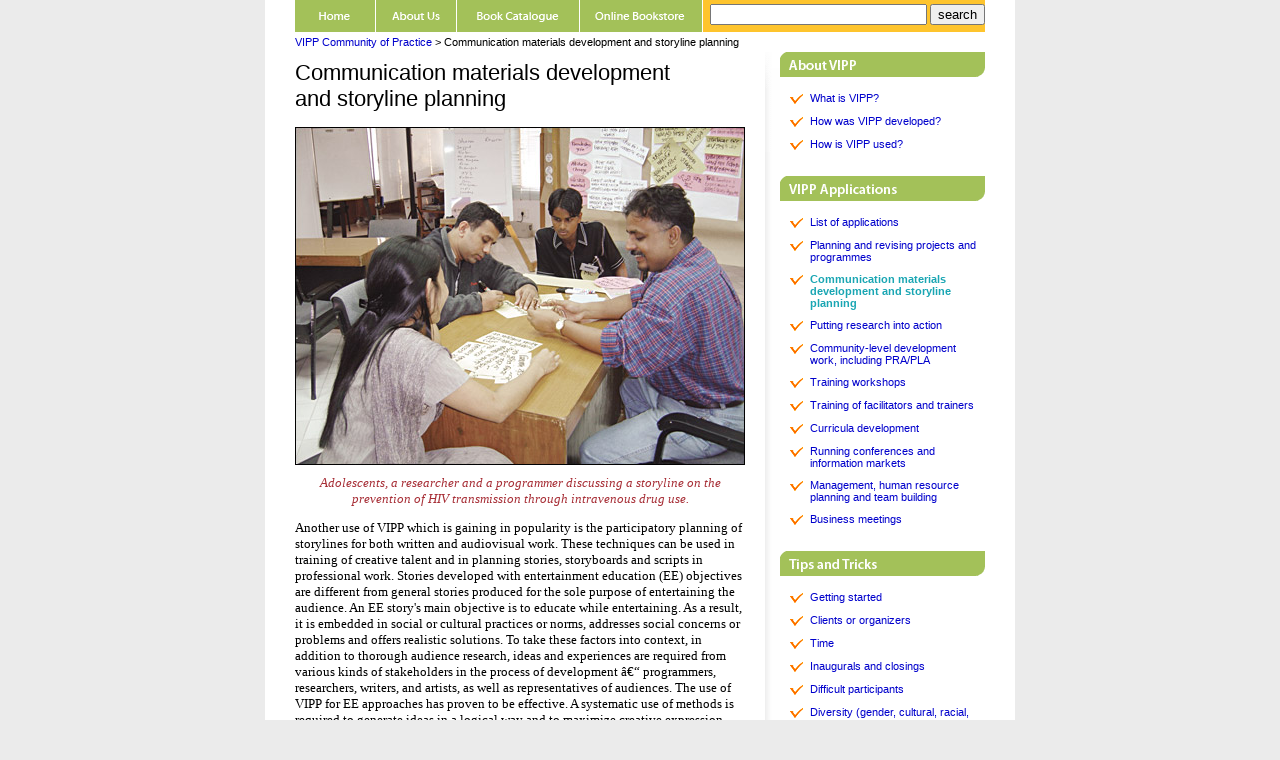

--- FILE ---
content_type: text/html
request_url: https://www.southbound.com.my/Vipp/Vipp_ApplicationsSummary_CommunicationStoryline.htm
body_size: 4238
content:
<!DOCTYPE HTML PUBLIC "-//W3C//DTD HTML 4.01 Transitional//EN"
"http://www.w3.org/TR/html4/loose.dtd">
<html>
<head>
<link rel="shortcut icon" type="image/x-icon" href="favicon.png"/>
<title>Using VIPP for communication materials development and storyline planning</title>
<meta name="description" content="The Visualisation in Participatory Programmes is for the trained facilitator of group events. VIPP comprises a set of tools that can be applied to just about any group process with the intention to make such processes more participatory and democratic">
<meta name="keywords" content="UNICEF, Authors, Maria Angelica Salas, Hermann J. Tillmann, Neill McKee, Nuzhat Shahzadi, Participatory programmes, Visualisation methods, Democratic and participatory group processes, VIPP">
<meta http-equiv="Content-Type" content="text/html; charset=iso-8859-1">
<style type="text/css">
<!--
body {
	margin-left: 0px;
	margin-top: 0px;
	margin-right: 0px;
	margin-bottom: 0px;
	background-color: #EBEBEB;
}
.LinksButtons {font-family: "Myriad Web"; font-size: 13px; }
.Examples {font-family: "Times New Roman", Times, serif; font-size: 14px; }
.BodyTextSmall {font-family: "Times New Roman", Times, serif; font-size: 13px; }
a:link {
	text-decoration: none;
	color: #0000CC;
}
a:visited {
	text-decoration: none;
	color: #0000CC;
}
a:hover {
	text-decoration: none;
	color: #1BA6B2;
}
a:active {
	text-decoration: none;
	color: #0000CC;
}
.BottomLinkButtons {	font-family: Arial, Helvetica, sans-serif;
	font-size: 10px;
}
.heading02 {font-size: 18px; font-family: Arial, Helvetica, sans-serif; font-weight: bold; color: #000000; }
.Heading03 {
	font-family: Arial, Helvetica, sans-serif;
	font-size: 18px;
}
.SideBarButtons02 {	color: #1AA6B3;
	font-family: Verdana, Arial, Helvetica, sans-serif;
	font-size: 11px;
}
.BodyText1 {font-family: "Myriad Web"; font-size: 13px; }
.style53 {font-family: Arial, Helvetica, sans-serif; font-size: 11px; }
.BodyText05 {font-family: "Myriad Web"; font-size: 13px; }
.numbering {font-family: "Times New Roman", Times, serif; font-size: 14px; }
.Heading01c {font-size: 16px; font-family: "Myriad Web"; font-weight: bold; color: #1AA6B3; }
.BodyText {font-family: "Myriad Web"; font-size: 13px; }
.style64 {font-size: 22px}
.style67 {color: #999999}
.style68 {color: #999999; font-family: Verdana, Arial, Helvetica, sans-serif; font-size: 11px; }
body,td,th {
	font-family: Times New Roman, Times, serif;
	font-size: 13px;
	color: #000000;
}
.style57 {	font-family: Verdana, Arial, Helvetica, sans-serif;
	font-size: 10px;
}
.style69 {
	color: #A72E36;
	font-style: italic;
}
.style691 {font-family: Verdana, Arial, Helvetica, sans-serif; font-size: 10px; }
-->
</style>
<script language="JavaScript" type="text/JavaScript">
<!--
function MM_swapImgRestore() { //v3.0
  var i,x,a=document.MM_sr; for(i=0;a&&i<a.length&&(x=a[i])&&x.oSrc;i++) x.src=x.oSrc;
}

function MM_preloadImages() { //v3.0
  var d=document; if(d.images){ if(!d.MM_p) d.MM_p=new Array();
    var i,j=d.MM_p.length,a=MM_preloadImages.arguments; for(i=0; i<a.length; i++)
    if (a[i].indexOf("#")!=0){ d.MM_p[j]=new Image; d.MM_p[j++].src=a[i];}}
}

function MM_findObj(n, d) { //v4.01
  var p,i,x;  if(!d) d=document; if((p=n.indexOf("?"))>0&&parent.frames.length) {
    d=parent.frames[n.substring(p+1)].document; n=n.substring(0,p);}
  if(!(x=d[n])&&d.all) x=d.all[n]; for (i=0;!x&&i<d.forms.length;i++) x=d.forms[i][n];
  for(i=0;!x&&d.layers&&i<d.layers.length;i++) x=MM_findObj(n,d.layers[i].document);
  if(!x && d.getElementById) x=d.getElementById(n); return x;
}

function MM_swapImage() { //v3.0
  var i,j=0,x,a=MM_swapImage.arguments; document.MM_sr=new Array; for(i=0;i<(a.length-2);i+=3)
   if ((x=MM_findObj(a[i]))!=null){document.MM_sr[j++]=x; if(!x.oSrc) x.oSrc=x.src; x.src=a[i+2];}
}
//-->
</script>
</head>

<body onLoad="MM_preloadImages('Interface/Button_HomeOver.gif','Interface/Button_AboutUsOver.gif','Interface/Button_BookCatalogue_over.gif','Interface/Button_BookstoreOver.gif')">
<table width="100%" height="100%"  border="0" cellpadding="0" cellspacing="0" id="main window">
  <tr>
    <td align="center" valign="top" bgcolor="#EBEBEB"><table width="750" border="0" cellpadding="0" cellspacing="0" id="750 frame">
      <tr>
        <td align="left" valign="top"><table width="750" border="0" cellpadding="0" cellspacing="0" bgcolor="#FFFFFF" id="750 with 3 col">
          <tr align="left" valign="top">
            <td width="30"><img src="Interface/blank1x1.gif" width="30" height="30"></td>
            <td width="690"><table width="690" border="0" cellspacing="0" cellpadding="0">
              <tr>
                <td align="left" valign="top"><table width="690" height="32" border="0" cellpadding="0" cellspacing="0">
                  <tr align="left" valign="top">
                    <td width="81"><a href="../Index.htm" onMouseOut="MM_swapImgRestore()" onMouseOver="MM_swapImage('Home','','Interface/Button_HomeOver.gif',1)"><img src="Interface/Button_Home.gif" alt="Home" name="Home" width="81" height="32" border="0"></a></td>
                    <td width="81"><a href="../AboutUs.htm" onMouseOut="MM_swapImgRestore()" onMouseOver="MM_swapImage('About Us','','Interface/Button_AboutUsOver.gif',1)"><img src="Interface/Button_AboutUs.gif" alt="About Us" name="About Us" width="81" height="32" border="0"></a></td>
                    <td width="123"><a href="../downloads/SouthboundBooks2009.pdf" target="_blank" onMouseOver="MM_swapImage('Book Catalogue','','Interface/Button_BookCatalogue_over.gif',1)" onMouseOut="MM_swapImgRestore()"><img src="Interface/Button_BookCatalogue.gif" alt="Book Catalogue" name="Book Catalogue" width="123" height="32" border="0"></a></td>
                    <td width="123"><a href="../OnlineBookstore.htm" target="_parent" onMouseOver="MM_swapImage('Online Bookstore','','Interface/Button_BookstoreOver.gif',1)" onMouseOut="MM_swapImgRestore()"><img src="Interface/Button_Bookstore.gif" alt="Online Bookstore" name="Online Bookstore" width="123" height="32" border="0"></a></td>
                    <td width="282" height="32" bgcolor="FEC42D"><table width="282" height="32" valign="middle" border="0" cellpadding="0" cellspacing="0" bgcolor="#FEC42D">
                   <td align="right" valign="middle"><table width="282" height="32" border="0" cellpadding="0" cellspacing="0" bgcolor="#FEC42D">
				<td height="32" align="right" valign="top" bgcolor="#FEC42D">
                <!-- start of freefind search box html -->
<table cellpadding=0 cellspacing=0 border=0 >
<tr>
	<td  style="font-family: Arial, Helvetica, sans-serif; font-size: 7.5pt;">
		<form style="margin:0px; margin-top:4px;" action="https://search.freefind.com/find.html" method="get" accept-charset="utf-8" target="_blank">
		<input type="hidden" name="si" value="26286416">
		<input type="hidden" name="pid" value="r">
		<input type="hidden" name="n" value="0">
		<input type="hidden" name="_charset_" value="">
		<input type="hidden" name="bcd" value="&#247;">
		<input type="text" name="query" size="25"> 
		<input type="submit" value="search">
		</form>
	</td>
</tr>
<tr>
</tr>
</table>
<!-- end of freefind search box html --></td>
											  </tr></table>
                </table></td>
                  </tr>
                </table></td>
              </tr>
              <tr>
                <td height="20" align="left" valign="middle"><span class="style53"><a href="index.htm">VIPP Community of Practice</a> &gt; Communication materials development and storyline planning</span></td>
              </tr>
              <tr>
                <td align="left" valign="top"><table width="690" border="0" cellspacing="0" cellpadding="0">
                  <tr align="left" valign="top">
                    <td width="470"><table width="470" border="0" cellspacing="0" cellpadding="0">
                      <tr>
                        <td width="450"><table width="450" border="0" cellspacing="0" cellpadding="0">
                          <tr>
                            <td height="60" align="left" valign="bottom" class="Heading03 style64">Communication materials development <br>
                              and storyline planning</td>
                          </tr>
                          <tr>
                            <td align="left" valign="top"><img src="Interface/blank1x1.gif" width="450" height="15"></td>
                          </tr>
                          <tr>
                            <td align="left" valign="top"><img src="Images/Communication_Storyline.jpg" width="450" height="338"></td>
                          </tr>
                          <tr>
                            <td align="left" valign="top"><img src="Interface/blank1x1.gif" width="450" height="10"></td>
                          </tr>
                          <tr>
                            <td align="left" valign="top"><div align="center"><span class="style69">Adolescents, a researcher and a programmer discussing a storyline on the prevention of HIV transmission through intravenous drug use. </span>                              </div>
                              <p align="left">Another use of VIPP which is gaining in popularity is the participatory planning of storylines for both written and audiovisual work. These techniques can be used in training of creative talent and in planning stories, storyboards and scripts in professional work. Stories developed with entertainment education (EE) objectives are different from general stories produced for the sole purpose of entertaining the audience. An EE story's main objective is to educate while entertaining. As a result, it is embedded in social or cultural practices or norms, addresses social concerns or problems and offers realistic solutions. To take these factors into context, in addition to thorough audience research, ideas and experiences 


 are

 required from various kinds of stakeholders in the process of development â€“ programmers, researchers, writers, and artists, as well as representatives of audiences. The use of VIPP for EE approaches has proven to be effective. A systematic use of methods is required to generate ideas in a logical way and to maximize creative expression.</p>
                              <p align="left">Although writing is often viewed as a creative, individual 


 endeavour, bringing

  together of a number of people for the creation of a story can lead to excellent results. One person may spark another's imagination, vastly improving his or her input. Development films and videos which are often linear and wordy creations that bore audiences with their pre-cooked format and messages, can be turned into entertaining vehicles for education when more than one mind is applied to their creation through the use of VIPP cards and boards. </p>                              </td>
                          </tr>
                          <tr>
                            <td align="left" valign="top">&nbsp;</td>
                          </tr>
                          <tr>
                            <td align="left" valign="top">&nbsp;</td>
                          </tr>
                          <tr>
                            <td align="left" valign="top">&nbsp;</td>
                          </tr>
                          <tr>
                            <td align="left" valign="top">&nbsp;</td>
                          </tr>
                          <tr>
                            <td align="left" valign="top">&nbsp;</td>
                          </tr>
                          <tr>
                            <td align="left" valign="top">&nbsp;</td>
                          </tr>
                        </table></td>
                        <td width="20">&nbsp;</td>
                      </tr>
                    </table></td>
                    <td width="220"><table width="220" border="0" cellspacing="0" cellpadding="0">
                      <tr align="left" valign="top">
                        <td width="15"><table width="15" border="0" cellspacing="0" cellpadding="0">
                          <tr>
                            <td><img src="Interface/SideLine_Top.gif" width="15" height="100"></td>
                          </tr>
                          <tr>
                            <td background="Interface/Untitled-1.gif"><img src="Interface/blank1x1.gif" width="15" height="920"></td>
                          </tr>
                          <tr>
                            <td><img src="Interface/SideLine_Bottom.gif" width="15" height="100"></td>
                          </tr>
                        </table>                          </td>
                        <td width="205"><table width="205" border="0" cellspacing="0" cellpadding="0">
                          <tr>
                            <td align="left" valign="top"><img src="Interface/Side_AboutVIPP.gif" width="205" height="25"></td>
                          </tr>
                          <tr>
                            <td align="left" valign="top"><img src="Interface/blank1x1.gif" width="205" height="15"></td>
                          </tr>
                          <tr>
                            <td align="left" valign="top" class="BodyTextSmall"><table width="205" border="0" cellspacing="0" cellpadding="0">
                                <tr align="left" valign="top">
                                  <td width="10"><img src="Interface/blank1x1.gif" width="10" height="10"></td>
                                  <td width="20" valign="middle"><img src="Interface/v_Icons.gif" width="13" height="13"></td>
                                  <td width="169" class="SideBarButtons02"> <a href="Vipp_AboutVipp_WatIsVIPP.htm">What is VIPP?</a> </td>
                                </tr>
                            </table></td>
                          </tr>
                          <tr>
                            <td align="left" valign="top" class="BodyTextSmall"><img src="Interface/blank1x1.gif" width="205" height="10"></td>
                          </tr>
                          <tr>
                            <td align="left" valign="top" class="BodyTextSmall"><table width="205" border="0" cellspacing="0" cellpadding="0">
                                <tr align="left" valign="top">
                                  <td width="10"><img src="Interface/blank1x1.gif" width="10" height="10"></td>
                                  <td width="20" valign="middle"><img src="Interface/v_Icons.gif" width="13" height="13"></td>
                                  <td width="169" class="SideBarButtons02"> <a href="Vipp_AboutVipp_HowVIPPDeveloped.htm">How was VIPP developed? </a></td>
                                </tr>
                            </table></td>
                          </tr>
                          <tr>
                            <td align="left" valign="top" class="BodyTextSmall"><img src="Interface/blank1x1.gif" width="205" height="10"></td>
                          </tr>
                          <tr>
                            <td align="left" valign="top" class="BodyTextSmall"><table width="205" border="0" cellspacing="0" cellpadding="0">
                                <tr align="left" valign="top">
                                  <td width="10"><img src="Interface/blank1x1.gif" width="10" height="10"></td>
                                  <td width="20" valign="middle"><img src="Interface/v_Icons.gif" width="13" height="13"></td>
                                  <td width="170" class="SideBarButtons02"> <a href="Vipp_AboutVipp_HowVIPPUsed.htm">How is VIPP used? </a></td>
                                </tr>
                            </table></td>
                          </tr>
                          <tr>
                            <td align="left" valign="top"><img src="Interface/blank1x1.gif" width="205" height="25"></td>
                          </tr>
                          <tr>
                            <td align="left" valign="top"><img src="Interface/Side_VIPPApplication.gif" width="205" height="25"></td>
                          </tr>
                          <tr>
                            <td align="left" valign="top"><img src="Interface/blank1x1.gif" width="205" height="15"></td>
                          </tr>
                          <tr>
                            <td align="left" valign="top" class="BodyTextSmall"><table width="205" border="0" cellspacing="0" cellpadding="0">
                                <tr align="left" valign="top">
                                  <td width="10"><img src="Interface/blank1x1.gif" width="10" height="10"></td>
                                  <td width="20" valign="middle"><img src="Interface/v_Icons.gif" width="13" height="13"></td>
                                  <td width="169" class="SideBarButtons02"> <a href="Vipp_ApplicationsSummary_ListOfApplications.htm">List of applications</a></td>
                                </tr>
                            </table></td>
                          </tr>
                          <tr>
                            <td align="left" valign="top" class="BodyTextSmall"><img src="Interface/blank1x1.gif" width="205" height="10"></td>
                          </tr>
                          <tr>
                            <td align="left" valign="top" class="BodyTextSmall"><table width="205" border="0" cellspacing="0" cellpadding="0">
                                <tr align="left" valign="top">
                                  <td width="10"><img src="Interface/blank1x1.gif" width="10" height="10"></td>
                                  <td width="20" valign="top"><img src="Interface/v_Icons.gif" width="13" height="13"></td>
                                  <td width="169" class="SideBarButtons02"> <a href="Vipp_ApplicationsSummary_PlaningRevisingProjects.htm">Planning and revising projects and programmes</a></td>
                                </tr>
                            </table></td>
                          </tr>
                          <tr>
                            <td align="left" valign="top" class="BodyTextSmall"><img src="Interface/blank1x1.gif" width="205" height="10"></td>
                          </tr>
                          <tr>
                            <td align="left" valign="top" class="BodyTextSmall"><table width="205" border="0" cellspacing="0" cellpadding="0">
                                <tr align="left" valign="top">
                                  <td width="10"><img src="Interface/blank1x1.gif" width="10" height="10"></td>
                                  <td width="20" valign="top"><img src="Interface/v_Icons.gif" width="13" height="13"></td>
                                  <td width="169" class="SideBarButtons02"><strong> Communication materials development and storyline planning</strong></td>
                                </tr>
                            </table></td>
                          </tr>
                          <tr>
                            <td align="left" valign="top" class="BodyTextSmall"><img src="Interface/blank1x1.gif" width="205" height="10"></td>
                          </tr>
                          <tr>
                            <td align="left" valign="top" class="BodyTextSmall"><table width="205" border="0" cellspacing="0" cellpadding="0">
                                <tr align="left" valign="top">
                                  <td width="10"><img src="Interface/blank1x1.gif" width="10" height="10"></td>
                                  <td width="20" valign="top"><img src="Interface/v_Icons.gif" width="13" height="13"></td>
                                  <td width="169" class="SideBarButtons02"> <a href="Vipp_ApplicationsSummary_PuttingResearchAction.htm">Putting research into action</a></td>
                                </tr>
                            </table></td>
                          </tr>
                          <tr>
                            <td align="left" valign="top" class="BodyTextSmall"><img src="Interface/blank1x1.gif" width="205" height="10"></td>
                          </tr>
                          <tr>
                            <td align="left" valign="top" class="BodyTextSmall"><table width="205" border="0" cellspacing="0" cellpadding="0">
                                <tr align="left" valign="top">
                                  <td width="10"><img src="Interface/blank1x1.gif" width="10" height="10"></td>
                                  <td width="20" valign="top"><img src="Interface/v_Icons.gif" width="13" height="13"></td>
                                  <td width="169" class="SideBarButtons02"> <a href="Vipp_ApplicationsSummary_CommunityLevelDevelopment.htm">Community-level development work, including PRA/PLA </a> </td>
                                </tr>
                            </table></td>
                          </tr>
                          <tr>
                            <td align="left" valign="top" class="BodyTextSmall"><img src="Interface/blank1x1.gif" width="205" height="10"></td>
                          </tr>
                          <tr>
                            <td align="left" valign="top" class="BodyTextSmall"><table width="205" border="0" cellspacing="0" cellpadding="0">
                                <tr align="left" valign="top">
                                  <td width="10"><img src="Interface/blank1x1.gif" width="10" height="10"></td>
                                  <td width="20" valign="top"><img src="Interface/v_Icons.gif" width="13" height="13"></td>
                                  <td width="169" class="SideBarButtons02"> <a href="Vipp_ApplicationsSummary_TrainingWorkshops.htm">Training workshops</a></td>
                                </tr>
                            </table></td>
                          </tr>
                          <tr>
                            <td align="left" valign="top" class="BodyTextSmall"><img src="Interface/blank1x1.gif" width="205" height="10"></td>
                          </tr>
                          <tr>
                            <td align="left" valign="top" class="BodyTextSmall"><table width="205" border="0" cellspacing="0" cellpadding="0">
                                <tr align="left" valign="top">
                                  <td width="10"><img src="Interface/blank1x1.gif" width="10" height="10"></td>
                                  <td width="20" valign="top"><img src="Interface/v_Icons.gif" width="13" height="13"></td>
                                  <td width="169" class="SideBarButtons02"> <a href="Vipp_ApplicationsSummary_TrainingFacilitatorsTrainers.htm">Training of facilitators and trainers </a></td>
                                </tr>
                            </table></td>
                          </tr>
                          <tr>
                            <td align="left" valign="top" class="BodyTextSmall"><img src="Interface/blank1x1.gif" width="205" height="10"></td>
                          </tr>
                          <tr>
                            <td align="left" valign="top" class="BodyTextSmall"><table width="205" border="0" cellspacing="0" cellpadding="0">
                                <tr align="left" valign="top">
                                  <td width="10"><img src="Interface/blank1x1.gif" width="10" height="10"></td>
                                  <td width="20" valign="top"><img src="Interface/v_Icons.gif" width="13" height="13"></td>
                                  <td width="169" class="SideBarButtons02"> <a href="Vipp_ApplicationsSummary_CurriculaDevelopment.htm">Curricula development</a></td>
                                </tr>
                            </table></td>
                          </tr>
                          <tr>
                            <td align="left" valign="top" class="BodyTextSmall"><img src="Interface/blank1x1.gif" width="205" height="10"></td>
                          </tr>
                          <tr>
                            <td align="left" valign="top" class="BodyTextSmall"><table width="205" border="0" cellspacing="0" cellpadding="0">
                                <tr align="left" valign="top">
                                  <td width="10"><img src="Interface/blank1x1.gif" width="10" height="10"></td>
                                  <td width="20" valign="top"><img src="Interface/v_Icons.gif" width="13" height="13"></td>
                                  <td width="169" class="SideBarButtons02"> <a href="Vipp_ApplicationsSummary_RunningConferences.htm">Running conferences and information markets</a></td>
                                </tr>
                            </table></td>
                          </tr>
                          <tr>
                            <td align="left" valign="top" class="BodyTextSmall"><img src="Interface/blank1x1.gif" width="205" height="10"></td>
                          </tr>
                          <tr>
                            <td align="left" valign="top" class="BodyTextSmall"><table width="205" border="0" cellspacing="0" cellpadding="0">
                                <tr align="left" valign="top">
                                  <td width="10"><img src="Interface/blank1x1.gif" width="10" height="10"></td>
                                  <td width="20" valign="top"><img src="Interface/v_Icons.gif" width="13" height="13"></td>
                                  <td width="169" class="SideBarButtons02"> <a href="Vipp_ApplicationsSummary_ManagementTeamBuilding.htm">Management, human resource planning and team building </a></td>
                                </tr>
                            </table></td>
                          </tr>
                          <tr>
                            <td align="left" valign="top"><img src="Interface/blank1x1.gif" width="205" height="10"></td>
                          </tr>
                          <tr>
                            <td align="left" valign="top" class="BodyTextSmall"><table width="205" border="0" cellspacing="0" cellpadding="0">
                                <tr align="left" valign="top">
                                  <td width="10"><img src="Interface/blank1x1.gif" width="10" height="10"></td>
                                  <td width="20" valign="top"><img src="Interface/v_Icons.gif" width="13" height="13"></td>
                                  <td width="169" class="SideBarButtons02"> <a href="Vipp_ApplicationsSummary_BusinessMeetings.htm">Business meetings</a></td>
                                </tr>
                            </table></td>
                          </tr>
                          <tr>
                            <td align="left" valign="top" class="BodyTextSmall"><img src="Interface/blank1x1.gif" width="205" height="25"></td>
                          </tr>
                          <tr>
                            <td align="left" valign="top" class="BodyTextSmall"><img src="Interface/Side_TipsTricks.gif" width="205" height="25"></td>
                          </tr>
                          <tr>
                            <td align="left" valign="top" class="BodyTextSmall"><img src="Interface/blank1x1.gif" width="205" height="15"></td>
                          </tr>
                          <tr>
                            <td align="left" valign="top" class="BodyTextSmall"><table width="205" border="0" cellspacing="0" cellpadding="0">
                                <tr align="left" valign="top">
                                  <td width="10"><img src="Interface/blank1x1.gif" width="10" height="10"></td>
                                  <td width="20" valign="middle"><img src="Interface/v_Icons.gif" width="13" height="13"></td>
                                  <td width="169" class="SideBarButtons02"> <a href="Vipp_TipsNTricks_GettingStarted.htm">Getting started </a></td>
                                </tr>
                            </table></td>
                          </tr>
                          <tr>
                            <td align="left" valign="top" class="BodyTextSmall"><img src="Interface/blank1x1.gif" width="205" height="10"></td>
                          </tr>
                          <tr>
                            <td align="left" valign="top" class="BodyTextSmall"><table width="205" border="0" cellspacing="0" cellpadding="0">
                                <tr align="left" valign="top">
                                  <td width="10"><img src="Interface/blank1x1.gif" width="10" height="10"></td>
                                  <td width="20" valign="middle"><img src="Interface/v_Icons.gif" width="13" height="13"></td>
                                  <td width="169" class="SideBarButtons02"> <a href="Vipp_TipsNTricks_ClientsOrOrganizers.htm">Clients or organizers </a></td>
                                </tr>
                            </table></td>
                          </tr>
                          <tr>
                            <td align="left" valign="top" class="BodyTextSmall"><img src="Interface/blank1x1.gif" width="205" height="10"></td>
                          </tr>
                          <tr>
                            <td align="left" valign="top" class="BodyTextSmall"><table width="205" border="0" cellspacing="0" cellpadding="0">
                                <tr align="left" valign="top">
                                  <td width="10"><img src="Interface/blank1x1.gif" width="10" height="10"></td>
                                  <td width="20" valign="middle"><img src="Interface/v_Icons.gif" width="13" height="13"></td>
                                  <td width="169" class="SideBarButtons02"> <a href="Vipp_TipsNTricks_Time.htm">Time </a></td>
                                </tr>
                            </table></td>
                          </tr>
                          <tr>
                            <td align="left" valign="top" class="BodyTextSmall"><img src="Interface/blank1x1.gif" width="205" height="10"></td>
                          </tr>
                          <tr>
                            <td align="left" valign="top" class="BodyTextSmall"><table width="205" border="0" cellspacing="0" cellpadding="0">
                                <tr align="left" valign="top">
                                  <td width="10"><img src="Interface/blank1x1.gif" width="10" height="10"></td>
                                  <td width="20" valign="middle"><img src="Interface/v_Icons.gif" width="13" height="13"></td>
                                  <td width="169" class="SideBarButtons02"> <a href="Vipp_TipsNTricks_InauguralsAndClosings.htm">Inaugurals and closings </a></td>
                                </tr>
                            </table></td>
                          </tr>
                          <tr>
                            <td align="left" valign="top" class="BodyTextSmall"><img src="Interface/blank1x1.gif" width="205" height="10"></td>
                          </tr>
                          <tr>
                            <td align="left" valign="top" class="BodyTextSmall"><table width="205" border="0" cellspacing="0" cellpadding="0">
                                <tr align="left" valign="top">
                                  <td width="10"><img src="Interface/blank1x1.gif" width="10" height="10"></td>
                                  <td width="20" valign="middle"><img src="Interface/v_Icons.gif" width="13" height="13"></td>
                                  <td width="169" class="SideBarButtons02"> <a href="Vipp_TipsNTricks_DifficultParticipants.htm">Difficult participants </a></td>
                                </tr>
                            </table></td>
                          </tr>
                          <tr>
                            <td align="left" valign="top" class="BodyTextSmall"><img src="Interface/blank1x1.gif" width="205" height="10"></td>
                          </tr>
                          <tr>
                            <td align="left" valign="top" class="BodyTextSmall"><table width="205" border="0" cellspacing="0" cellpadding="0">
                                <tr align="left" valign="top">
                                  <td width="10"><img src="Interface/blank1x1.gif" width="10" height="10"></td>
                                  <td width="20" valign="top"><img src="Interface/v_Icons.gif" width="13" height="13"></td>
                                  <td width="169" class="SideBarButtons02"> <a href="Vipp_TipsNTricks_Diversity.htm">Diversity (gender, cultural, racial, socio-economic) </a></td>
                                </tr>
                            </table></td>
                          </tr>
                          <tr>
                            <td align="left" valign="top" class="BodyTextSmall"><img src="Interface/blank1x1.gif" width="205" height="10"></td>
                          </tr>
                          <tr>
                            <td align="left" valign="top" class="BodyTextSmall"><table width="205" border="0" cellspacing="0" cellpadding="0">
                                <tr align="left" valign="top">
                                  <td width="10"><img src="Interface/blank1x1.gif" width="10" height="10"></td>
                                  <td width="20" valign="middle"><img src="Interface/v_Icons.gif" width="13" height="13"></td>
                                  <td width="169" class="SideBarButtons02"> <a href="Vipp_TipsNTricks_Logistics.htm">Logistics </a></td>
                                </tr>
                            </table></td>
                          </tr>
                          <tr>
                            <td align="left" valign="top" class="BodyTextSmall"><img src="Interface/blank1x1.gif" width="205" height="10"></td>
                          </tr>
                          <tr>
                            <td align="left" valign="top" class="BodyTextSmall"><table width="205" border="0" cellspacing="0" cellpadding="0">
                                <tr align="left" valign="top">
                                  <td width="10"><img src="Interface/blank1x1.gif" width="10" height="10"></td>
                                  <td width="20" valign="middle"><img src="Interface/v_Icons.gif" width="13" height="13"></td>
                                  <td width="169" class="SideBarButtons02"> <a href="Vipp_TipsNTricks_InexperiencedCo-facilitators.htm">Inexperienced Co-facilitators</a> </td>
                                </tr>
                            </table></td>
                          </tr>
                          <tr>
                            <td align="left" valign="top" class="BodyTextSmall"><img src="Interface/blank1x1.gif" width="205" height="10"></td>
                          </tr>
                          <tr>
                            <td align="left" valign="top" class="BodyTextSmall"><table width="205" border="0" cellspacing="0" cellpadding="0">
                                <tr align="left" valign="top">
                                  <td width="10"><img src="Interface/blank1x1.gif" width="10" height="10"></td>
                                  <td width="20" align="left" valign="top"><img src="Interface/v_Icons.gif" width="13" height="13"></td>
                                  <td width="169" class="SideBarButtons02"> <a href="Vipp_TipsNTricks_DocumentationNReporting.htm">Documentation and Reporting</a></td>
                                </tr>
                            </table></td>
                          </tr>
                          <tr>
                            <td align="left" valign="top" class="BodyTextSmall"><img src="Interface/blank1x1.gif" width="205" height="10"></td>
                          </tr>
                          <tr>
                            <td align="left" valign="top" class="BodyTextSmall"><table width="205" border="0" cellspacing="0" cellpadding="0">
                                <tr align="left" valign="top">
                                  <td width="10"><img src="Interface/blank1x1.gif" width="10" height="10"></td>
                                  <td width="20" valign="middle"><img src="Interface/v_Icons.gif" width="13" height="13"></td>
                                  <td width="169" class="SideBarButtons02">
                                    <p align="left" class="style67">Other issues </p></td>
                                </tr>
                            </table></td>
                          </tr>
                          <tr>
                            <td align="left" valign="top"><img src="Interface/blank1x1.gif" width="205" height="25"></td>
                          </tr>
                          <tr>
                            <td align="left" valign="top"><img src="Interface/Side_VIPPResorces.gif" width="205" height="25"></td>
                          </tr>
                          <tr>
                            <td align="left" valign="top"><img src="Interface/blank1x1.gif" width="205" height="15"></td>
                          </tr>
                          <tr>
                            <td align="left" valign="top"><table width="205" border="0" cellspacing="0" cellpadding="0">
                                <tr align="left" valign="top">
                                  <td width="10"><img src="Interface/blank1x1.gif" width="10" height="10"></td>
                                  <td width="20" valign="middle"><img src="Interface/v_Icons.gif" width="13" height="13"></td>
                                  <td width="169" class="SideBarButtons02"> <a href="http://vipp.wordpress.com/">VIPP Online Discussions</a></td>
                                </tr>
                            </table></td>
                          </tr>
                          <tr>
                            <td align="left" valign="top"><span class="BodyTextSmall"><img src="Interface/blank1x1.gif" width="205" height="10"></span></td>
                          </tr>
                          <tr>
                            <td align="left" valign="top" class="BodyTextSmall"><table width="205" border="0" cellspacing="0" cellpadding="0">
                                <tr align="left" valign="top">
                                  <td width="10"><img src="Interface/blank1x1.gif" width="10" height="10"></td>
                                  <td width="20" valign="middle"><img src="Interface/v_Icons.gif" width="13" height="13"></td>
                                  <td width="169" class="SideBarButtons02"> <a href="Vipp_Resources_VIPPMaterials.htm">VIPP Materials</a></td>
                                </tr>
                            </table></td>
                          </tr>
                          <tr>
                            <td align="left" valign="top" class="BodyTextSmall"><img src="Interface/blank1x1.gif" width="205" height="10"></td>
                          </tr>
                          <tr>
                            <td align="left" valign="top" class="BodyTextSmall"><table width="205" border="0" cellspacing="0" cellpadding="0">
                                <tr align="left" valign="top">
                                  <td width="10"><img src="Interface/blank1x1.gif" width="10" height="10"></td>
                                  <td width="20" valign="top"><img src="Interface/v_Icons.gif" width="13" height="13"></td>
                                  <td width="169" class="style68"> <a href="Vipp_Resources_VIPPFacilitatorInstitution.htm">VIPP facilitators and institutions? </a></td>
                                </tr>
                            </table></td>
                          </tr>
                          <tr>
                            <td align="left" valign="top" class="BodyTextSmall"><img src="Interface/blank1x1.gif" width="205" height="10"></td>
                          </tr>
                          <tr>
                            <td align="left" valign="top" class="BodyTextSmall"><table width="205" border="0" cellspacing="0" cellpadding="0">
                                <tr align="left" valign="top">
                                  <td width="10"><img src="Interface/blank1x1.gif" width="10" height="10"></td>
                                  <td width="20" valign="middle"><img src="Interface/v_Icons.gif" width="13" height="13"></td>
                                  <td width="169" class="SideBarButtons02"> <a href="Vipp_Resources_Links.htm">Links to Related Websites</a></td>
                                </tr>
                            </table></td>
                          </tr>
                          <tr>
                            <td align="left" valign="top" class="BodyTextSmall"><img src="Interface/blank1x1.gif" width="205" height="10"></td>
                          </tr>
                          <tr>
                            <td align="left" valign="top" class="BodyTextSmall"><table width="205" border="0" cellspacing="0" cellpadding="0">
                                <tr align="left" valign="top">
                                  <td width="10"><img src="Interface/blank1x1.gif" width="10" height="10"></td>
                                  <td width="20" valign="middle"><img src="Interface/v_Icons.gif" width="13" height="13"></td>
                                  <td width="169" class="SideBarButtons02 style60"> <span class="style68"><a href="Vipp_UsefulVIPPForms.htm">Useful VIPP Forms</a></span></td>
                                </tr>
                            </table></td>
                          </tr>
                          <tr>
                            <td align="left" valign="top" class="BodyTextSmall"><img src="Interface/blank1x1.gif" width="205" height="25"></td>
                          </tr>
                        </table></td>
                      </tr>
                    </table></td>
                  </tr>
                </table></td>
              </tr>
              <tr>
                <td align="left" valign="top"><img src="Interface/blank1x1.gif" width="690" height="10"></td>
              </tr>
              <tr>
                <td align="left" valign="top" bgcolor="#EBEBEB"><img src="Interface/blank1x1.gif" width="690" height="1"></td>
              </tr>
              <tr>
                <td height="16" align="left" valign="top"><img src="Interface/blank1x1.gif" width="690" height="15"></td>
              </tr>
              <tr>
                <td align="left" valign="top"><div align="center" class="BottomLinkButtons">Click here to return to the <a href="index.htm">VIPP Community of Practice</a> home page <br>
                  <br>
                  <span class="style691"><a href="../index.htm" target="_parent">HOME</a> | <a href="../AboutUs.htm" target="_parent">ABOUT US</a> | <a href="../downloads/SouthboundBooks2009.pdf" target="_blank">BOOK CATALOGUE</a> | <a href="../OnlineBookstore.htm" target="_parent">ONLINE BOOKSTORE</a></span><br>
  Southbound books on participatoty development communication and ICT for social change. <br>
&copy; Southbound Sdn. Bhd., 2020. All rights reserved. </div></td>
              </tr>
              <tr>
                <td align="left" valign="top">&nbsp;</td>
              </tr>
            </table></td>
            <td width="30">&nbsp;</td>
          </tr>
        </table>
          <img src="Interface/blank1x1.gif" width="30" height="30"></td>
      </tr>
    </table></td>
  </tr>
</table>
</body>
</html>
